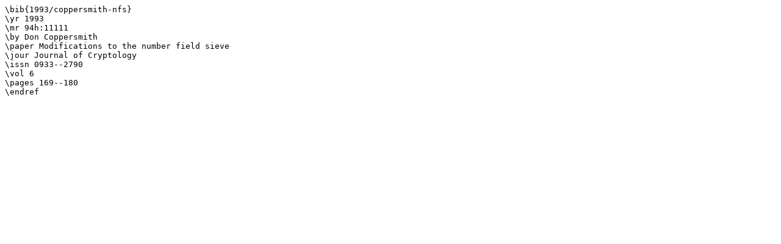

--- FILE ---
content_type: text/plain; charset=UTF-8
request_url: http://cr.yp.to/bib/1993/coppersmith-nfs.tex
body_size: 204
content:
\bib{1993/coppersmith-nfs}
\yr 1993
\mr 94h:11111
\by Don Coppersmith
\paper Modifications to the number field sieve
\jour Journal of Cryptology
\issn 0933--2790
\vol 6
\pages 169--180
\endref
